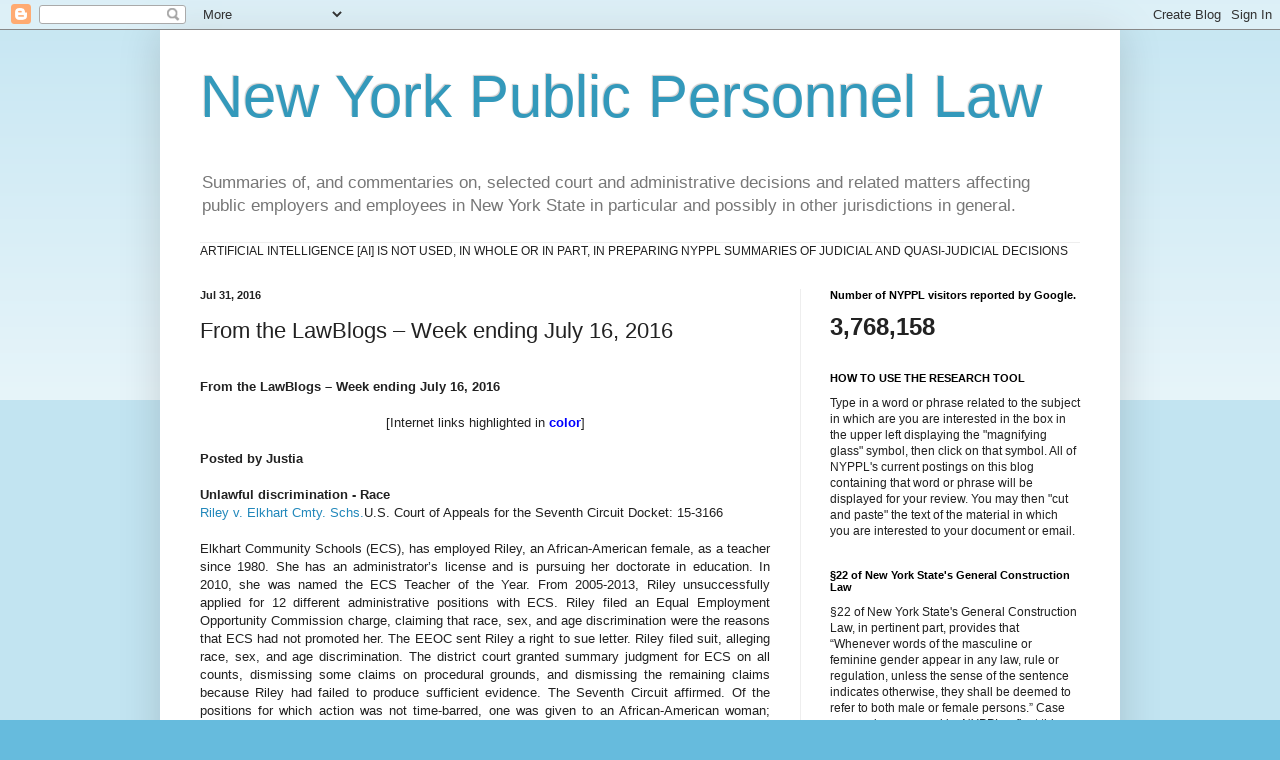

--- FILE ---
content_type: text/html; charset=UTF-8
request_url: https://publicpersonnellaw.blogspot.com/b/stats?style=BLACK_TRANSPARENT&timeRange=ALL_TIME&token=APq4FmCsElhBKtwFLI8NQlSQ3uZj9Nd3jiKq2-WOpq49d0DqFm2i14vOXEkBI9ZaDFt14gRiU55H6o3ikmabKPRRTIiU3xwLcA
body_size: -15
content:
{"total":3768158,"sparklineOptions":{"backgroundColor":{"fillOpacity":0.1,"fill":"#000000"},"series":[{"areaOpacity":0.3,"color":"#202020"}]},"sparklineData":[[0,6],[1,10],[2,22],[3,28],[4,31],[5,26],[6,23],[7,21],[8,14],[9,15],[10,19],[11,26],[12,22],[13,31],[14,22],[15,19],[16,17],[17,15],[18,21],[19,19],[20,21],[21,100],[22,52],[23,71],[24,46],[25,17],[26,19],[27,24],[28,21],[29,8]],"nextTickMs":17560}

--- FILE ---
content_type: text/html; charset=utf-8
request_url: https://www.google.com/recaptcha/api2/aframe
body_size: 268
content:
<!DOCTYPE HTML><html><head><meta http-equiv="content-type" content="text/html; charset=UTF-8"></head><body><script nonce="Wuxz9EaoOK1C3v0vQ5jnPQ">/** Anti-fraud and anti-abuse applications only. See google.com/recaptcha */ try{var clients={'sodar':'https://pagead2.googlesyndication.com/pagead/sodar?'};window.addEventListener("message",function(a){try{if(a.source===window.parent){var b=JSON.parse(a.data);var c=clients[b['id']];if(c){var d=document.createElement('img');d.src=c+b['params']+'&rc='+(localStorage.getItem("rc::a")?sessionStorage.getItem("rc::b"):"");window.document.body.appendChild(d);sessionStorage.setItem("rc::e",parseInt(sessionStorage.getItem("rc::e")||0)+1);localStorage.setItem("rc::h",'1765191328562');}}}catch(b){}});window.parent.postMessage("_grecaptcha_ready", "*");}catch(b){}</script></body></html>